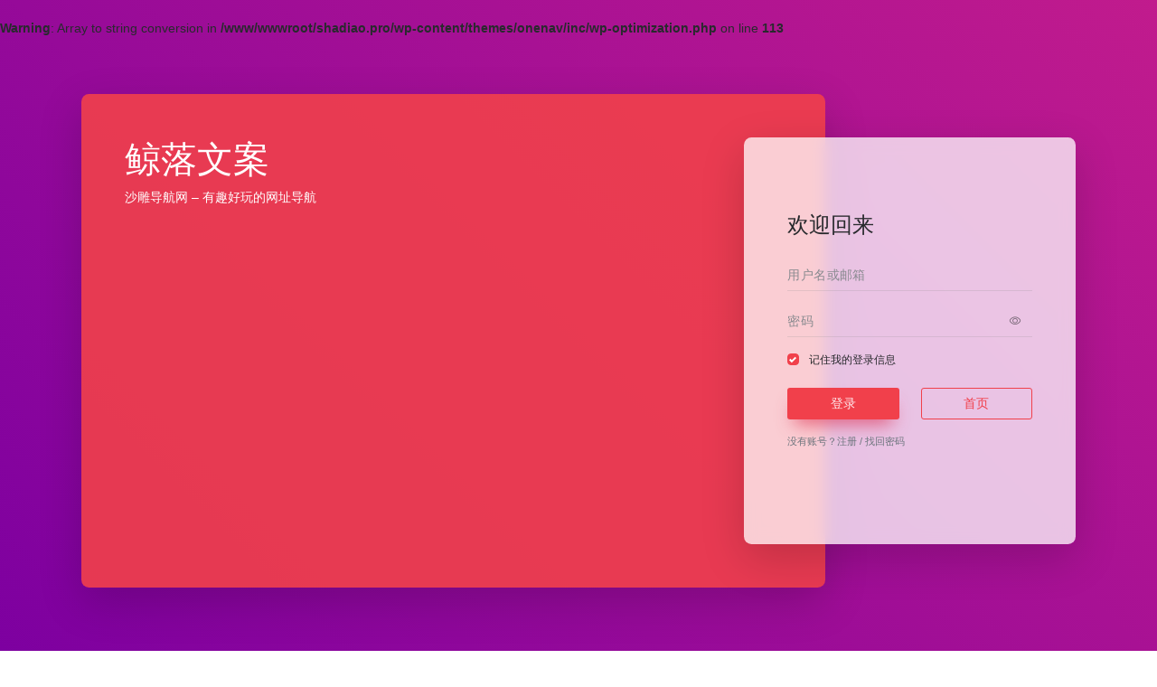

--- FILE ---
content_type: text/html; charset=UTF-8
request_url: https://shadiao.pro/login/?redirect_to=https://shadiao.pro/sites/1221.html
body_size: 4343
content:
<br />
<b>Warning</b>:  Array to string conversion in <b>/www/wwwroot/shadiao.pro/wp-content/themes/onenav/inc/wp-optimization.php</b> on line <b>113</b><br />
<!DOCTYPE html>
<html lang="zh-Hans">
<head>
<script>
    var default_c = "io-grey-mode";
    var night = document.cookie.replace(/(?:(?:^|.*;\s*)io_night_mode\s*\=\s*([^;]*).*$)|^.*$/, "$1"); 
    try {
        if (night === "0" || (!night && window.matchMedia("(prefers-color-scheme: dark)").matches)) {
            document.documentElement.classList.add("io-black-mode");
            document.documentElement.classList.remove(default_c);
        } else {
            document.documentElement.classList.remove("io-black-mode");
            document.documentElement.classList.add(default_c);
        }
    } catch (_) {}
</script><meta charset="UTF-8">
<meta http-equiv="X-UA-Compatible" content="IE=edge, chrome=1">
<meta name="viewport" content="width=device-width, initial-scale=1.0, minimum-scale=1.0, maximum-scale=1.0, user-scalable=no">
<title>登录 - 鲸落文案</title>
<link rel="shortcut icon" href="https://shadiao.pro/wp-content/uploads/2022/06/logo@80.png">
<link rel="apple-touch-icon" href="https://shadiao.pro/wp-content/uploads/2022/06/512x512.png">
<meta name='robots' content='noindex,nofollow' /> 
<meta name='robots' content='max-image-preview:large' />
<meta name='robots' content='max-image-preview:large' />
<style id='wp-img-auto-sizes-contain-inline-css' type='text/css'>
img:is([sizes=auto i],[sizes^="auto," i]){contain-intrinsic-size:3000px 1500px}
/*# sourceURL=wp-img-auto-sizes-contain-inline-css */
</style>
<style id='classic-theme-styles-inline-css' type='text/css'>
/*! This file is auto-generated */
.wp-block-button__link{color:#fff;background-color:#32373c;border-radius:9999px;box-shadow:none;text-decoration:none;padding:calc(.667em + 2px) calc(1.333em + 2px);font-size:1.125em}.wp-block-file__button{background:#32373c;color:#fff;text-decoration:none}
/*# sourceURL=/wp-includes/css/classic-themes.min.css */
</style>
<link rel='stylesheet' id='iconfont-css' href='https://shadiao.pro/wp-content/themes/onenav/css/iconfont.css?ver=4.1031' type='text/css' media='all' />
<link rel='stylesheet' id='bootstrap-css' href='https://shadiao.pro/wp-content/themes/onenav/css/bootstrap.min.css?ver=4.1031' type='text/css' media='all' />
<link rel='stylesheet' id='style-css' href='https://shadiao.pro/wp-content/themes/onenav/css/style.min.css?ver=4.1031' type='text/css' media='all' />
<script type="text/javascript" src="https://shadiao.pro/wp-content/themes/onenav/js/jquery.min.js?ver=4.1031" id="jquery-js"></script>
<script type="text/javascript" id="jquery-js-after">
/* <![CDATA[ */
/* <![CDATA[ */ 
        function loadFunc(func) {if (document.all){window.attachEvent("onload",func);}else{window.addEventListener("load",func,false);}}   
        /* ]]]]><![CDATA[> */
//# sourceURL=jquery-js-after
/* ]]> */
</script>
<style>.io.icon-fw,.iconfont.icon-fw {
    width: 1.15em;
}
.screenshot-carousel .img_wrapper a{display:contents}
.fancybox-slide--iframe .fancybox-content{max-width :1280px;margin:0}
.fancybox-slide--iframe.fancybox-slide{padding:44px 0}
.navbar-nav .menu-item-286 a{background: #ff8116;border-radius: 50px!important;padding: 5px 10px!important;margin: 5px 0!important;color: #fff!important;}
.navbar-nav .menu-item-286 a i{position: absolute;top: 0;right: -10px;color: #f13522;}
.io-black-mode .navbar-nav .menu-item-286 a{background: #ce9412;}
.io-black-mode .navbar-nav .menu-item-286 a i{color: #fff;}.customize-width{max-width:1850px}.sidebar-nav{width:200px}@media (min-width: 768px){.main-content{margin-left:200px;}.main-content .page-header{left:200px;}}</style><style> 
:root {
--bg-color-l: #7d00a0;
--bg-color-r: #c11b8d;
}
</style>
</head>
<body class="wp-theme-onenav sidebar_right login-body-login" >
    <div class="page login-page">
        <div class="container d-flex align-items-center">
            <div class="form-holder has-shadow">
                <div class="row no-gutters">
                    <!-- Logo & Information Panel-->
                    <div class="col-md-6 col-lg-7 col-xl-8 my-n5 d-none d-md-block">
                        <div class="info d-flex p-5 mr-n5 position-relative login-img rounded-xl shadow-lg" style="background-image: url(https://nav.iowen.cn/wp-content/themes/onenav/images/login.jpg);">
                            <div class="content position-absolute mr-5 pr-5">
                                <div class="logo">
                                    <h1>鲸落文案</h1>
                                </div>
                                <p>沙雕导航网 &#8211; 有趣好玩的网址导航</p>
                            </div>
                        </div>
                    </div>
                    <!-- Form Panel    -->
                    <div class="col-12 col-md-6 col-lg-5 col-xl-4 bg-blur rounded-xl shadow-lg">
                        <div class="form d-flex align-items-center p-4 p-md-5">
                            <div class="content">
                                <div class="sign-header h4 mb-3 mb-md-4">欢迎回来</div>
                                <form method="post" action="" class="form-validate wp-user-form" id="wp_login_form">
                                    <input type="hidden" name="action" value="user_login" />
                                    <div class="form-group mb-3">
                                        <input type="text" name="username" placeholder="用户名或邮箱" class="form-control">
                                    </div>
                                    <div class="form-group position-relative mb-3">
                                        <input type="password" name="password" placeholder="密码" class="form-control">
                                        <div class="password-show-btn" data-show="0"><i class="iconfont icon-chakan-line"></i></div>
                                    </div> 
                                    <div class="form-group mb-3">
                                                                            </div> 
                                    <div class="custom-control custom-checkbox text-xs mb-3">
                                        <input type="checkbox" class="custom-control-input" checked="checked" name="rememberme" id="check1" value="forever">
                                        <label class="custom-control-label" for="check1">记住我的登录信息</label>
                                    </div> 
                                                                        <div class="login-form mb-3"></div>
                                    <div class="d-flex mb-3">
                                        <button id="submit" type="submit" class="btn btn-shadow vc-red btn-hover-dark btn-block">登录</button>
                                        <a href="https://shadiao.pro" class="btn vc-red btn-outline btn-block mt-0 ml-4">首页</a>
                                    </div> 
                                    <div class=" text-muted">
                                        <small>没有账号？<a href="https://shadiao.pro/login/?action=register&#038;redirect_to=https%3A%2F%2Fshadiao.pro%2Fsites%2F1221.html" class="signup">注册</a> / <a href="https://shadiao.pro/login/?action=lostpassword&#038;redirect_to=https%3A%2F%2Fshadiao.pro%2Fsites%2F1221.html" class="signup">找回密码</a></small> 
                                    </div>
                                    <div class="login-form mt-4"></div>
                                    <input type="hidden" name="redirect_to" value="https://shadiao.pro/sites/1221.html" />
                                </form> 
                            </div>
                        </div>
                    </div>
                </div>
            </div>
        </div>
        <div class="footer-copyright my-4">
            <div class="text-white-50 text-center">
                <small>Copyright © 2026 <a href="https://shadiao.pro" title="鲸落文案" class="text-white-50" rel="home">鲸落文案</a>&nbsp;<a href="https://beian.miit.gov.cn/" target="_blank" class="text-white-50" rel="link noopener">沪ICP备2021004491号</a>&nbsp;</small> 
            </div>
        </div>
    </div>
    <script type="text/javascript" src="https://shadiao.pro/wp-content/themes/onenav/js/popper.min.js?ver=4.1031" id="popper-js"></script>
<script type="text/javascript" src="https://shadiao.pro/wp-content/themes/onenav/js/bootstrap.min.js?ver=4.1031" id="bootstrap-js"></script>
<script type="text/javascript" id="appjs-js-extra">
/* <![CDATA[ */
var theme = {"ajaxurl":"https://shadiao.pro/wp-admin/admin-ajax.php","uri":"https://shadiao.pro/wp-content/themes/onenav","loginurl":"https://shadiao.pro/login/?redirect_to=https://shadiao.pro/login","sitesName":"\u9cb8\u843d\u6587\u6848","addico":"https://shadiao.pro/wp-content/themes/onenav/images/add.png","order":"asc","formpostion":"top","defaultclass":"io-grey-mode","isCustomize":"0","icourl":"https://api.iowen.cn/favicon/","icopng":".png","urlformat":"1","customizemax":"10","newWindow":"0","lazyload":"1","minNav":"0","loading":"0","hotWords":"baidu","classColumns":" col-2a col-sm-2a col-md-2a col-lg-3a col-xl-5a col-xxl-5a ","apikey":"TWpBeU1USTJNemd4TWpZM0d6RS9oVjJGbFptMUlWRFpPYkhabWJqRTViWFpTWmpkaWFFZFJTWGcxVFRoQw==","isHome":"","version":"4.1031"};
var localize = {"liked":"\u60a8\u5df2\u7ecf\u8d5e\u8fc7\u4e86!","like":"\u8c22\u8c22\u70b9\u8d5e!","networkerror":"\u7f51\u7edc\u9519\u8bef --.","selectCategory":"\u4e3a\u4ec0\u4e48\u4e0d\u9009\u5206\u7c7b\u3002","addSuccess":"\u6dfb\u52a0\u6210\u529f\u3002","timeout":"\u8bbf\u95ee\u8d85\u65f6\uff0c\u8bf7\u518d\u8bd5\u8bd5\uff0c\u6216\u8005\u624b\u52a8\u586b\u5199\u3002","lightMode":"\u65e5\u95f4\u6a21\u5f0f","nightMode":"\u591c\u95f4\u6a21\u5f0f","editBtn":"\u7f16\u8f91","okBtn":"\u786e\u5b9a","urlExist":"\u8be5\u7f51\u5740\u5df2\u7ecf\u5b58\u5728\u4e86 --.","cancelBtn":"\u53d6\u6d88","successAlert":"\u6210\u529f","infoAlert":"\u4fe1\u606f","warningAlert":"\u8b66\u544a","errorAlert":"\u9519\u8bef","extractionCode":"\u7f51\u76d8\u63d0\u53d6\u7801\u5df2\u590d\u5236\uff0c\u70b9\u201c\u786e\u5b9a\u201d\u8fdb\u5165\u4e0b\u8f7d\u9875\u9762\u3002","wait":"\u8bf7\u7a0d\u5019","loading":"\u6b63\u5728\u5904\u7406\u8bf7\u7a0d\u540e...","userAgreement":"\u8bf7\u5148\u9605\u8bfb\u5e76\u540c\u610f\u7528\u6237\u534f\u8bae","reSend":"\u79d2\u540e\u91cd\u65b0\u53d1\u9001","weChatPay":"\u5fae\u4fe1\u652f\u4ed8","alipay":"\u652f\u4ed8\u5b9d","scanQRPay":"\u8bf7\u626b\u7801\u652f\u4ed8","payGoto":"\u652f\u4ed8\u6210\u529f\uff0c\u9875\u9762\u8df3\u8f6c\u4e2d"};
//# sourceURL=appjs-js-extra
/* ]]> */
</script>
<script type="text/javascript" src="https://shadiao.pro/wp-content/themes/onenav/js/app.min.js?ver=4.1031" id="appjs-js"></script>
<script type="text/javascript" id="appjs-js-after">
/* <![CDATA[ */
/* <![CDATA[ */ 
    $(document).ready(function(){if($("#search-text")[0]){$("#search-text").focus();}});
    /* ]]]]><![CDATA[> */
//# sourceURL=appjs-js-after
/* ]]> */
</script>
    <script type="speculationrules">
{"prefetch":[{"source":"document","where":{"and":[{"href_matches":"/*"},{"not":{"href_matches":["/wp-*.php","/wp-admin/*","/wp-content/uploads/*","/wp-content/*","/wp-content/plugins/*","/wp-content/themes/onenav/*","/*\\?(.+)"]}},{"not":{"selector_matches":"a[rel~=\"nofollow\"]"}},{"not":{"selector_matches":".no-prefetch, .no-prefetch a"}}]},"eagerness":"conservative"}]}
</script>
    <script type="text/javascript">
        console.log("数据库查询：17次 | 页面生成耗时：0.608246s");
    </script>

</body>
</html>